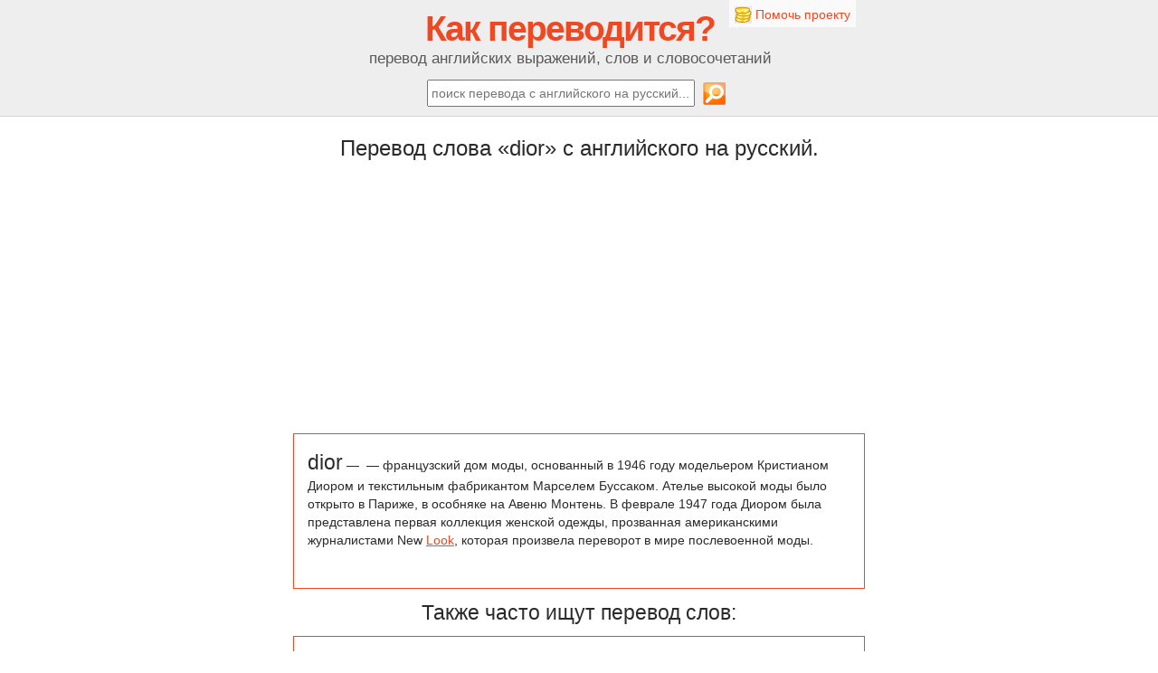

--- FILE ---
content_type: text/html; charset=utf-8
request_url: https://kak-perevoditsya.ru/dior
body_size: 9158
content:
<!DOCTYPE html>
<html lang="ru">
<head>
<meta http-equiv="Content-Type" content="text/html; charset=utf-8" />
<title>Как переводится dior?</title>
<meta name="description" content="Перевод слова «dior» с английского на русский язык." />
<meta property="og:locale" content="ru_RU" />
<meta property="og:site_name" content="Как переводится? Перевод слов и словосочетаний." />
<meta property="og:type" content="article" />
<meta property="og:title" content="Как переводится dior?" />
<meta property="og:description" content="Перевод слова «dior» с английского на русский язык."/>
<meta property="og:url" content="https://kak-perevoditsya.ru/dior" />
<meta property="og:image" content="https://kak-perevoditsya.ru/img/rus-eng-translation.png"/>
<meta name="viewport" content="width=device-width, initial-scale=1.0">
<meta name="apple-mobile-web-app-capable" content="yes">
<meta name="apple-mobile-web-app-status-bar-style" content="default">
 <meta name="author" content="Vyacheslav Loboda">
<link id="page_favicon" href="/favicon.ico" rel="icon" type="image/x-icon" />
<link href="/css/style.css" rel="stylesheet">
<script async src="//pagead2.googlesyndication.com/pagead/js/adsbygoogle.js"></script>
<script>
     (adsbygoogle = window.adsbygoogle || []).push({
          google_ad_client: "ca-pub-0828314965439039",
          enable_page_level_ads: true
     });
</script></head>
<body>
	<header id="header" >


			<div class="pomosh">
			<a href="/pomosh"><img src="/img/monetki.gif" style="width:19px" alt="помощь сайту"></a>
			<a href="/pomosh">Помочь проекту</a>
		</div>
			<a id="logo" href="/">
			<b id="logo-text">Как переводится?</b>
			<span>перевод английских выражений, слов и словосочетаний</span>
		</a>
		<div class="search"><form method="post"  action="/">
			<input type="text" name="search_query" class="search_query" value="" placeholder="поиск перевода с английского на русский..."> <input type="image" alt="поиск перевода" src="/img/icon2.png" class="search_icon">
		</form></div>
	</header>
	<section id="content" class="word">
	<div id="babPM" style="position:absolute;z-index:100001;"></div>
			<h1>Перевод слова «dior»  с английского на русский.</h1>
	<script async src="//pagead2.googlesyndication.com/pagead/js/adsbygoogle.js"></script>
            
	<div style="margin:auto;height:auto;max-width:1200px">
	<script async src="//pagead2.googlesyndication.com/pagead/js/adsbygoogle.js"></script>
	<!-- kak-perevoditsya -->
	<ins class="adsbygoogle"
		 style="display:block"
		 data-ad-client="ca-pub-0828314965439039"
		 data-ad-slot="5450247909"
		 data-ad-format="auto"></ins>
	<script>
	(adsbygoogle = window.adsbygoogle || []).push({});
	</script>
	</div>
		<article id="content_box">
		


				<h2 style="display:inline;">dior</h2> — <p style="display:inline">&nbsp;&mdash; французский дом моды, основанный в 1946 году модельером Кристианом Диором и текстильным фабрикантом Марселем Буссаком. Ателье высокой моды было открыто в Париже, в особняке на Авеню Монтень. В феврале 1947 года Диором была представлена первая коллекция женской одежды, прозванная американскими журналистами New <a title="Look" href="../look">Look</a>, которая произвела переворот в мире послевоенной моды.</p></p>
<br style="clear:both">
						

		</article>
                    <h2 style="margin: auto;text-align:center;padding:10px 0 10px 0">Также часто ищут перевод слов:</h2>
		<div  style="max-width:600px;border:1px solid #EE4923;padding:0 15px 20px 15px;margin:auto">
			<div style="padding-top:10px">
				Перевод фразы «<a href="/how-you-doing" style="font-size:21px">how you doing</a>»  с английского на русский — 37555 просмотров
			</div>
			<div style="padding-top:10px">
				Перевод слова «<a href="/forever" style="font-size:21px">forever</a>»  с английского на русский — 27440 просмотров
			</div>
			<div style="padding-top:10px">
				Перевод слова «<a href="/thrasher" style="font-size:21px">thrasher</a>»  с английского на русский — 23073 просмотра
			</div>
			<div style="padding-top:10px">
				Перевод слова «<a href="/rammstein" style="font-size:21px">rammstein</a>»  с английского на русский — 13936 просмотров
			</div>
			<div style="padding-top:10px">
				Перевод слова «<a href="/samsung" style="font-size:21px">samsung</a>»  с английского на русский — 13771 просмотр
			</div>
			<div style="padding-top:10px">
				Перевод слова «<a href="/chupa-chups" style="font-size:21px">chupa-chups</a>»  с английского на русский — 13333 просмотра
			</div>
			<div style="padding-top:10px">
				Перевод слова «<a href="/sos" style="font-size:21px">sos</a>»  с английского на русский — 11586 просмотров
			</div>
			<div style="padding-top:10px">
				Перевод фразы «<a href="/try-again" style="font-size:21px">try again</a>»  с английского на русский — 10560 просмотров
			</div>
			<div style="padding-top:10px">
				Перевод слова «<a href="/ashan" style="font-size:21px">ашан</a>»  с английского на русский — 10472 просмотра
			</div>
			<div style="padding-top:10px">
				Перевод фразы «<a href="/last-name" style="font-size:21px">last name</a>»  с английского на русский — 9979 просмотров
			</div>
		</div>

<br>
		


   <h2 style="margin: auto;text-align:center;padding:20px 0 10px 0">Перевод пословиц и поговорок:</h2>
		<div  style="max-width:600px;border:1px solid #EE4923;padding:0;margin:auto">			
			<ul class="category-list">
									<li>
							<a href="/all-asses-wag-their-ears" style="font-size:21px"><img src="/img/content/poslivici-i-pogovorki/all-asses-wag-their-ears.png" style="width:160px" alt="all asses wag their ears" title="all asses wag their ears"></a>
							<div>«<a href="/all-asses-wag-their-ears" style="font-size:21px">all asses wag their ears</a>»</div>
						</li>
									<li>
							<a href="/practise-what-you-preach" style="font-size:21px"><img src="/img/content/poslivici-i-pogovorki/practise-what-you-preach.png" style="width:160px" alt="practise what you preach" title="practise what you preach"></a>
							<div>«<a href="/practise-what-you-preach" style="font-size:21px">practise what you preach</a>»</div>
						</li>
									<li>
							<a href="/after-us-the-deluge" style="font-size:21px"><img src="/img/content/poslivici-i-pogovorki/after-us-the-deluge.png" style="width:160px" alt="after us the deluge" title="after us the deluge"></a>
							<div>«<a href="/after-us-the-deluge" style="font-size:21px">after us the deluge</a>»</div>
						</li>
									<li>
							<a href="/a-great-ship-asks-deep-water" style="font-size:21px"><img src="/img/content/poslivici-i-pogovorki/a-great-ship-asks-deep-water.png" style="width:160px" alt="a great ship asks deep water" title="a great ship asks deep water"></a>
							<div>«<a href="/a-great-ship-asks-deep-water" style="font-size:21px">a great ship asks deep water</a>»</div>
						</li>
						</ul>			
			<br style="clear:both">
		</div>	

	</section><script>
  (function(i,s,o,g,r,a,m){i['GoogleAnalyticsObject']=r;i[r]=i[r]||function(){
  (i[r].q=i[r].q||[]).push(arguments)},i[r].l=1*new Date();a=s.createElement(o),
  m=s.getElementsByTagName(o)[0];a.async=1;a.src=g;m.parentNode.insertBefore(a,m)
  })(window,document,'script','https://www.google-analytics.com/analytics.js','ga');
  ga('create', 'UA-84817376-1', 'auto');
  ga('send', 'pageview');
</script>
<div style="margin-left: auto;margin-right: auto;width:35px;"><!--LiveInternet counter--><script><!--
document.write("<a href='//www.liveinternet.ru/click' "+
"target=_blank><img src='//counter.yadro.ru/hit?t44.7;r"+
escape(document.referrer)+((typeof(screen)=="undefined")?"":
";s"+screen.width+"*"+screen.height+"*"+(screen.colorDepth?
screen.colorDepth:screen.pixelDepth))+";u"+escape(document.URL)+
";"+Math.random()+
"' alt='LiveInternet' title='LiveInternet' "+
"border='0' width='31' height='31'><\/a>")
//--></script><!--/LiveInternet-->
</div>
</body>
</html>

--- FILE ---
content_type: text/html; charset=utf-8
request_url: https://www.google.com/recaptcha/api2/aframe
body_size: 268
content:
<!DOCTYPE HTML><html><head><meta http-equiv="content-type" content="text/html; charset=UTF-8"></head><body><script nonce="IhaW3a7qF5uMkDd-LR0Vwg">/** Anti-fraud and anti-abuse applications only. See google.com/recaptcha */ try{var clients={'sodar':'https://pagead2.googlesyndication.com/pagead/sodar?'};window.addEventListener("message",function(a){try{if(a.source===window.parent){var b=JSON.parse(a.data);var c=clients[b['id']];if(c){var d=document.createElement('img');d.src=c+b['params']+'&rc='+(localStorage.getItem("rc::a")?sessionStorage.getItem("rc::b"):"");window.document.body.appendChild(d);sessionStorage.setItem("rc::e",parseInt(sessionStorage.getItem("rc::e")||0)+1);localStorage.setItem("rc::h",'1765294912748');}}}catch(b){}});window.parent.postMessage("_grecaptcha_ready", "*");}catch(b){}</script></body></html>

--- FILE ---
content_type: text/css
request_url: https://kak-perevoditsya.ru/css/style.css
body_size: 4359
content:
html, body, div, span, applet, object, iframe, h1, h2, h3, h4, h5, h6, p, blockquote, pre, a, abbr, acronym, address, big, cite, code, del, dfn, em, img, ins, kbd, q, s, samp, small, strike,  sub, sup, tt, var, b, u, center, dl, dt, dd, ol, ul, li, fieldset, form, label, legend, caption, tbody, tfoot, thead, th, article, aside, canvas, details, embed, figure, figcaption, footer, header, hgroup, menu, nav, output, ruby, section, summary, time, mark, audio, video { margin: 0; padding: 0; border: 0; font-size: 100%; font: inherit; vertical-align: baseline } article, aside, details, figcaption, figure, footer, header, hgroup, menu, nav, section { display: block; } ol, ul { list-style: none; } blockquote, q { quotes: none; } blockquote:before, blockquote:after, q:before, q:after { content: ''; content: none; } 

body { word-wrap: break-word; }
body, select, textarea, button, input { font: 14px/1.45 Arial, sans-serif; color: #2a2a2a; outline: none; }

a { outline: none; color: #ee4923; text-decoration: none; }
a:hover { text-decoration: underline; }
a img { border: 0 none; }
a > img { vertical-align: bottom; }

h1 {
	padding-bottom:10px;
}

em {
font-style: italic;
}

h1,h2,h3,h4,h5 { font-weight: normal; }
#logo-text { font-weight: bold; font-size: 39px; line-height: 43px; letter-spacing: -0.05em; }
h1 { font-size: 24px; line-height: 30px; }
h2 { font-size: 23px; line-height: 32px; }
h3 { font-size: 20px; line-height: 28px; }
h4 { font-size: 20px; line-height: 24px; }
h5 { font-size: 16px; line-height: 20px; }

.word h1 {
	width:45%;
	margin:auto;
	text-align:center;
}

td {
	padding:2px;
}
td, th { border: 1px solid gray }

#header { 
	padding: 0 0 0 0; 
	position: relative;
	background-color: #eee;
	border-bottom: 1px solid #d4d4d4;
}
#logo * { display: block; }
a#logo { text-decoration: none; }
a#logo * { cursor: pointer; }
#logo span { font-size: 1.2em; color: #595959 }
#logo { display: block; text-align: center; padding: 10px 20px 10px 0;}

#content { height: 1%; padding: 20px; }

#content a{text-decoration:underline;}
#content a:hover{text-decoration:none;}

#content p {padding:4px 0 4px 0;}


#eng {
	width:45%;
	float:left;
}
#ru {
	width:45%;
	float:right;
}
#eng span, #ru span {
	width:135px;
	display:block;
	float:left;
	text-align:center;
}
#eng a, #ru a {
	font-size:47px;
	text-transform:uppercase;
}

.search {
	width:336px;
	margin:auto;
	padding-bottom:10px;
}
.search input {
	padding:3px;
}
.search_icon {
	width:25px;
	height:25px;
	margin-left:2px;
	vertical-align:bottom;
	position:relative;
	top:1px;
}
.search_query {
	width:286px;
}

.pomosh {
	position:absolute;
	left:63%;
	padding:6px 6px 4px 6px;
	background:#fafafa;	
}

#content_box {
	max-width:600px;
	border:1px solid #EE4923;
	padding:15px;
	margin:auto;
	margin-top:10px;
}
.category-list{
  padding-top:20px;
  overflow:hidden;
}
.category-list li{
  float:left;
  display:inline;
  width:49%;
  padding:0 3px 0 3px;
  text-align:center;
  height:330px;
 }
 
.wordimg {
	text-align: center;
}
.wordimg h3 {
	margin-bottom:10px;
}
#black-friday {
	background:#7E6DDE;
	position:fixed;
	width:100%;
	height:25px;
	z-index:999
}
#black-friday a:hover {
	text-decoration:none;
}

@media screen and (max-width: 1190px) {
	.word h1 {
		width:90%;
	}
}
 
@media screen and (max-width: 1090px) {
	#logo {
		padding-top:30px;
	}
	
}
@media screen and (max-width: 635px) {
	.category-list li {width:100%;}
	#black-friday {
		height:44px;
	}	
	.pomosh {
		padding:5px 6px 4px 6px;
	}
	#logo {padding: 30px 20px 10px 0;}
}
@media screen and (max-width: 480px) {
	#content_box img{
		width: 420px;
	}
	#content_box {padding:10px;	}	
}
@media screen and (max-width: 430px) {
	#b_block,#content_box img{
		width: 380px;
	}
}

@media screen and (max-width: 400px) {
	#b_block,#content_box img {
		width: 350px;
	}
}

@media screen and (max-width: 380px) {
	#b_block,#content_box img {
		width: 330px;
	}
	.pomosh {
		padding:3px !important;
	}
}
@media screen and (max-width: 350px) {
	#b_block,#content_box img {
		width: 300px;
	}
	#content_box {padding:5px;	}	
}
@media screen and (max-width: 320px) {
	#b_block,#content_box img {
		width: 270px;
	}
}


--- FILE ---
content_type: text/plain
request_url: https://www.google-analytics.com/j/collect?v=1&_v=j102&a=531589780&t=pageview&_s=1&dl=https%3A%2F%2Fkak-perevoditsya.ru%2Fdior&ul=en-us%40posix&dt=%D0%9A%D0%B0%D0%BA%20%D0%BF%D0%B5%D1%80%D0%B5%D0%B2%D0%BE%D0%B4%D0%B8%D1%82%D1%81%D1%8F%20dior%3F&sr=1280x720&vp=1280x720&_u=IEBAAEABAAAAACAAI~&jid=1410807583&gjid=1326587145&cid=430805497.1765294912&tid=UA-84817376-1&_gid=1280291020.1765294912&_r=1&_slc=1&z=930968553
body_size: -451
content:
2,cG-ZH34FY3GVF